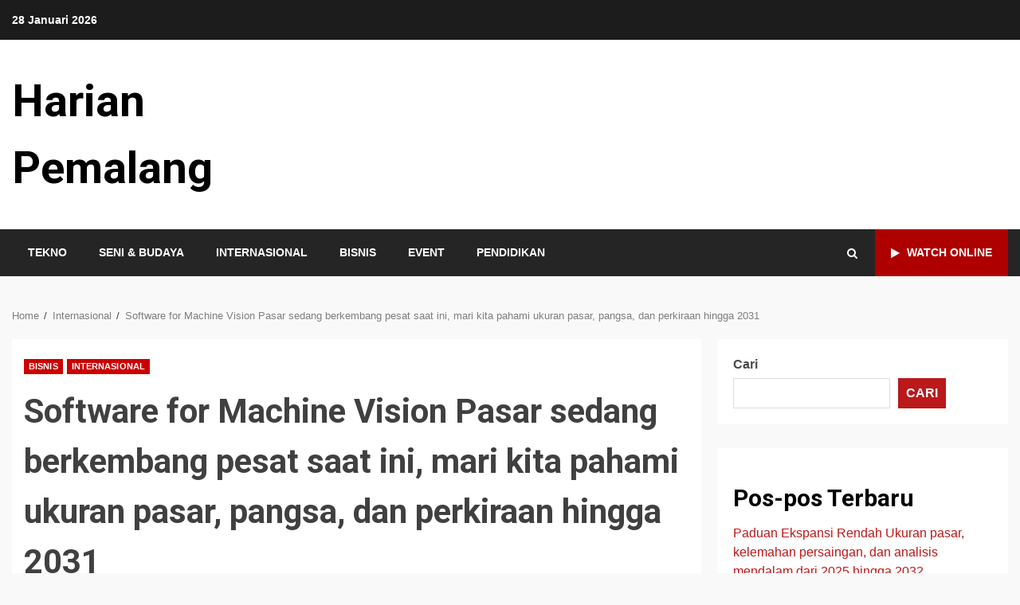

--- FILE ---
content_type: text/html; charset=UTF-8
request_url: https://harianpemalang.com/internasional/software-for-machine-vision-pasar-sedang-berkembang-pesat-saat-ini-mari-kita-pahami-ukuran-pasar-pangsa-dan-perkiraan-hingga-2031/17836/
body_size: 16753
content:
<!doctype html>
<html lang="id">
<head>
    <meta charset="UTF-8">
    <meta name="viewport" content="width=device-width, initial-scale=1">
    <link rel="profile" href="https://gmpg.org/xfn/11">

    <title>Software for Machine Vision Pasar sedang berkembang pesat saat ini, mari kita pahami ukuran pasar, pangsa, dan perkiraan hingga 2031 &#8211; Harian Pemalang</title>
<meta name='robots' content='max-image-preview:large' />
<link rel='dns-prefetch' href='//fonts.googleapis.com' />
<link rel="alternate" type="application/rss+xml" title="Harian Pemalang &raquo; Feed" href="https://harianpemalang.com/feed/" />
<link rel="alternate" type="application/rss+xml" title="Harian Pemalang &raquo; Umpan Komentar" href="https://harianpemalang.com/comments/feed/" />
<link rel="alternate" title="oEmbed (JSON)" type="application/json+oembed" href="https://harianpemalang.com/wp-json/oembed/1.0/embed?url=https%3A%2F%2Fharianpemalang.com%2Finternasional%2Fsoftware-for-machine-vision-pasar-sedang-berkembang-pesat-saat-ini-mari-kita-pahami-ukuran-pasar-pangsa-dan-perkiraan-hingga-2031%2F17836%2F" />
<link rel="alternate" title="oEmbed (XML)" type="text/xml+oembed" href="https://harianpemalang.com/wp-json/oembed/1.0/embed?url=https%3A%2F%2Fharianpemalang.com%2Finternasional%2Fsoftware-for-machine-vision-pasar-sedang-berkembang-pesat-saat-ini-mari-kita-pahami-ukuran-pasar-pangsa-dan-perkiraan-hingga-2031%2F17836%2F&#038;format=xml" />
<style id='wp-img-auto-sizes-contain-inline-css' type='text/css'>
img:is([sizes=auto i],[sizes^="auto," i]){contain-intrinsic-size:3000px 1500px}
/*# sourceURL=wp-img-auto-sizes-contain-inline-css */
</style>
<style id='wp-emoji-styles-inline-css' type='text/css'>

	img.wp-smiley, img.emoji {
		display: inline !important;
		border: none !important;
		box-shadow: none !important;
		height: 1em !important;
		width: 1em !important;
		margin: 0 0.07em !important;
		vertical-align: -0.1em !important;
		background: none !important;
		padding: 0 !important;
	}
/*# sourceURL=wp-emoji-styles-inline-css */
</style>
<style id='wp-block-library-inline-css' type='text/css'>
:root{--wp-block-synced-color:#7a00df;--wp-block-synced-color--rgb:122,0,223;--wp-bound-block-color:var(--wp-block-synced-color);--wp-editor-canvas-background:#ddd;--wp-admin-theme-color:#007cba;--wp-admin-theme-color--rgb:0,124,186;--wp-admin-theme-color-darker-10:#006ba1;--wp-admin-theme-color-darker-10--rgb:0,107,160.5;--wp-admin-theme-color-darker-20:#005a87;--wp-admin-theme-color-darker-20--rgb:0,90,135;--wp-admin-border-width-focus:2px}@media (min-resolution:192dpi){:root{--wp-admin-border-width-focus:1.5px}}.wp-element-button{cursor:pointer}:root .has-very-light-gray-background-color{background-color:#eee}:root .has-very-dark-gray-background-color{background-color:#313131}:root .has-very-light-gray-color{color:#eee}:root .has-very-dark-gray-color{color:#313131}:root .has-vivid-green-cyan-to-vivid-cyan-blue-gradient-background{background:linear-gradient(135deg,#00d084,#0693e3)}:root .has-purple-crush-gradient-background{background:linear-gradient(135deg,#34e2e4,#4721fb 50%,#ab1dfe)}:root .has-hazy-dawn-gradient-background{background:linear-gradient(135deg,#faaca8,#dad0ec)}:root .has-subdued-olive-gradient-background{background:linear-gradient(135deg,#fafae1,#67a671)}:root .has-atomic-cream-gradient-background{background:linear-gradient(135deg,#fdd79a,#004a59)}:root .has-nightshade-gradient-background{background:linear-gradient(135deg,#330968,#31cdcf)}:root .has-midnight-gradient-background{background:linear-gradient(135deg,#020381,#2874fc)}:root{--wp--preset--font-size--normal:16px;--wp--preset--font-size--huge:42px}.has-regular-font-size{font-size:1em}.has-larger-font-size{font-size:2.625em}.has-normal-font-size{font-size:var(--wp--preset--font-size--normal)}.has-huge-font-size{font-size:var(--wp--preset--font-size--huge)}.has-text-align-center{text-align:center}.has-text-align-left{text-align:left}.has-text-align-right{text-align:right}.has-fit-text{white-space:nowrap!important}#end-resizable-editor-section{display:none}.aligncenter{clear:both}.items-justified-left{justify-content:flex-start}.items-justified-center{justify-content:center}.items-justified-right{justify-content:flex-end}.items-justified-space-between{justify-content:space-between}.screen-reader-text{border:0;clip-path:inset(50%);height:1px;margin:-1px;overflow:hidden;padding:0;position:absolute;width:1px;word-wrap:normal!important}.screen-reader-text:focus{background-color:#ddd;clip-path:none;color:#444;display:block;font-size:1em;height:auto;left:5px;line-height:normal;padding:15px 23px 14px;text-decoration:none;top:5px;width:auto;z-index:100000}html :where(.has-border-color){border-style:solid}html :where([style*=border-top-color]){border-top-style:solid}html :where([style*=border-right-color]){border-right-style:solid}html :where([style*=border-bottom-color]){border-bottom-style:solid}html :where([style*=border-left-color]){border-left-style:solid}html :where([style*=border-width]){border-style:solid}html :where([style*=border-top-width]){border-top-style:solid}html :where([style*=border-right-width]){border-right-style:solid}html :where([style*=border-bottom-width]){border-bottom-style:solid}html :where([style*=border-left-width]){border-left-style:solid}html :where(img[class*=wp-image-]){height:auto;max-width:100%}:where(figure){margin:0 0 1em}html :where(.is-position-sticky){--wp-admin--admin-bar--position-offset:var(--wp-admin--admin-bar--height,0px)}@media screen and (max-width:600px){html :where(.is-position-sticky){--wp-admin--admin-bar--position-offset:0px}}

/*# sourceURL=wp-block-library-inline-css */
</style><style id='wp-block-archives-inline-css' type='text/css'>
.wp-block-archives{box-sizing:border-box}.wp-block-archives-dropdown label{display:block}
/*# sourceURL=https://harianpemalang.com/wp-includes/blocks/archives/style.min.css */
</style>
<style id='wp-block-categories-inline-css' type='text/css'>
.wp-block-categories{box-sizing:border-box}.wp-block-categories.alignleft{margin-right:2em}.wp-block-categories.alignright{margin-left:2em}.wp-block-categories.wp-block-categories-dropdown.aligncenter{text-align:center}.wp-block-categories .wp-block-categories__label{display:block;width:100%}
/*# sourceURL=https://harianpemalang.com/wp-includes/blocks/categories/style.min.css */
</style>
<style id='wp-block-heading-inline-css' type='text/css'>
h1:where(.wp-block-heading).has-background,h2:where(.wp-block-heading).has-background,h3:where(.wp-block-heading).has-background,h4:where(.wp-block-heading).has-background,h5:where(.wp-block-heading).has-background,h6:where(.wp-block-heading).has-background{padding:1.25em 2.375em}h1.has-text-align-left[style*=writing-mode]:where([style*=vertical-lr]),h1.has-text-align-right[style*=writing-mode]:where([style*=vertical-rl]),h2.has-text-align-left[style*=writing-mode]:where([style*=vertical-lr]),h2.has-text-align-right[style*=writing-mode]:where([style*=vertical-rl]),h3.has-text-align-left[style*=writing-mode]:where([style*=vertical-lr]),h3.has-text-align-right[style*=writing-mode]:where([style*=vertical-rl]),h4.has-text-align-left[style*=writing-mode]:where([style*=vertical-lr]),h4.has-text-align-right[style*=writing-mode]:where([style*=vertical-rl]),h5.has-text-align-left[style*=writing-mode]:where([style*=vertical-lr]),h5.has-text-align-right[style*=writing-mode]:where([style*=vertical-rl]),h6.has-text-align-left[style*=writing-mode]:where([style*=vertical-lr]),h6.has-text-align-right[style*=writing-mode]:where([style*=vertical-rl]){rotate:180deg}
/*# sourceURL=https://harianpemalang.com/wp-includes/blocks/heading/style.min.css */
</style>
<style id='wp-block-latest-comments-inline-css' type='text/css'>
ol.wp-block-latest-comments{box-sizing:border-box;margin-left:0}:where(.wp-block-latest-comments:not([style*=line-height] .wp-block-latest-comments__comment)){line-height:1.1}:where(.wp-block-latest-comments:not([style*=line-height] .wp-block-latest-comments__comment-excerpt p)){line-height:1.8}.has-dates :where(.wp-block-latest-comments:not([style*=line-height])),.has-excerpts :where(.wp-block-latest-comments:not([style*=line-height])){line-height:1.5}.wp-block-latest-comments .wp-block-latest-comments{padding-left:0}.wp-block-latest-comments__comment{list-style:none;margin-bottom:1em}.has-avatars .wp-block-latest-comments__comment{list-style:none;min-height:2.25em}.has-avatars .wp-block-latest-comments__comment .wp-block-latest-comments__comment-excerpt,.has-avatars .wp-block-latest-comments__comment .wp-block-latest-comments__comment-meta{margin-left:3.25em}.wp-block-latest-comments__comment-excerpt p{font-size:.875em;margin:.36em 0 1.4em}.wp-block-latest-comments__comment-date{display:block;font-size:.75em}.wp-block-latest-comments .avatar,.wp-block-latest-comments__comment-avatar{border-radius:1.5em;display:block;float:left;height:2.5em;margin-right:.75em;width:2.5em}.wp-block-latest-comments[class*=-font-size] a,.wp-block-latest-comments[style*=font-size] a{font-size:inherit}
/*# sourceURL=https://harianpemalang.com/wp-includes/blocks/latest-comments/style.min.css */
</style>
<style id='wp-block-latest-posts-inline-css' type='text/css'>
.wp-block-latest-posts{box-sizing:border-box}.wp-block-latest-posts.alignleft{margin-right:2em}.wp-block-latest-posts.alignright{margin-left:2em}.wp-block-latest-posts.wp-block-latest-posts__list{list-style:none}.wp-block-latest-posts.wp-block-latest-posts__list li{clear:both;overflow-wrap:break-word}.wp-block-latest-posts.is-grid{display:flex;flex-wrap:wrap}.wp-block-latest-posts.is-grid li{margin:0 1.25em 1.25em 0;width:100%}@media (min-width:600px){.wp-block-latest-posts.columns-2 li{width:calc(50% - .625em)}.wp-block-latest-posts.columns-2 li:nth-child(2n){margin-right:0}.wp-block-latest-posts.columns-3 li{width:calc(33.33333% - .83333em)}.wp-block-latest-posts.columns-3 li:nth-child(3n){margin-right:0}.wp-block-latest-posts.columns-4 li{width:calc(25% - .9375em)}.wp-block-latest-posts.columns-4 li:nth-child(4n){margin-right:0}.wp-block-latest-posts.columns-5 li{width:calc(20% - 1em)}.wp-block-latest-posts.columns-5 li:nth-child(5n){margin-right:0}.wp-block-latest-posts.columns-6 li{width:calc(16.66667% - 1.04167em)}.wp-block-latest-posts.columns-6 li:nth-child(6n){margin-right:0}}:root :where(.wp-block-latest-posts.is-grid){padding:0}:root :where(.wp-block-latest-posts.wp-block-latest-posts__list){padding-left:0}.wp-block-latest-posts__post-author,.wp-block-latest-posts__post-date{display:block;font-size:.8125em}.wp-block-latest-posts__post-excerpt,.wp-block-latest-posts__post-full-content{margin-bottom:1em;margin-top:.5em}.wp-block-latest-posts__featured-image a{display:inline-block}.wp-block-latest-posts__featured-image img{height:auto;max-width:100%;width:auto}.wp-block-latest-posts__featured-image.alignleft{float:left;margin-right:1em}.wp-block-latest-posts__featured-image.alignright{float:right;margin-left:1em}.wp-block-latest-posts__featured-image.aligncenter{margin-bottom:1em;text-align:center}
/*# sourceURL=https://harianpemalang.com/wp-includes/blocks/latest-posts/style.min.css */
</style>
<style id='wp-block-search-inline-css' type='text/css'>
.wp-block-search__button{margin-left:10px;word-break:normal}.wp-block-search__button.has-icon{line-height:0}.wp-block-search__button svg{height:1.25em;min-height:24px;min-width:24px;width:1.25em;fill:currentColor;vertical-align:text-bottom}:where(.wp-block-search__button){border:1px solid #ccc;padding:6px 10px}.wp-block-search__inside-wrapper{display:flex;flex:auto;flex-wrap:nowrap;max-width:100%}.wp-block-search__label{width:100%}.wp-block-search.wp-block-search__button-only .wp-block-search__button{box-sizing:border-box;display:flex;flex-shrink:0;justify-content:center;margin-left:0;max-width:100%}.wp-block-search.wp-block-search__button-only .wp-block-search__inside-wrapper{min-width:0!important;transition-property:width}.wp-block-search.wp-block-search__button-only .wp-block-search__input{flex-basis:100%;transition-duration:.3s}.wp-block-search.wp-block-search__button-only.wp-block-search__searchfield-hidden,.wp-block-search.wp-block-search__button-only.wp-block-search__searchfield-hidden .wp-block-search__inside-wrapper{overflow:hidden}.wp-block-search.wp-block-search__button-only.wp-block-search__searchfield-hidden .wp-block-search__input{border-left-width:0!important;border-right-width:0!important;flex-basis:0;flex-grow:0;margin:0;min-width:0!important;padding-left:0!important;padding-right:0!important;width:0!important}:where(.wp-block-search__input){appearance:none;border:1px solid #949494;flex-grow:1;font-family:inherit;font-size:inherit;font-style:inherit;font-weight:inherit;letter-spacing:inherit;line-height:inherit;margin-left:0;margin-right:0;min-width:3rem;padding:8px;text-decoration:unset!important;text-transform:inherit}:where(.wp-block-search__button-inside .wp-block-search__inside-wrapper){background-color:#fff;border:1px solid #949494;box-sizing:border-box;padding:4px}:where(.wp-block-search__button-inside .wp-block-search__inside-wrapper) .wp-block-search__input{border:none;border-radius:0;padding:0 4px}:where(.wp-block-search__button-inside .wp-block-search__inside-wrapper) .wp-block-search__input:focus{outline:none}:where(.wp-block-search__button-inside .wp-block-search__inside-wrapper) :where(.wp-block-search__button){padding:4px 8px}.wp-block-search.aligncenter .wp-block-search__inside-wrapper{margin:auto}.wp-block[data-align=right] .wp-block-search.wp-block-search__button-only .wp-block-search__inside-wrapper{float:right}
/*# sourceURL=https://harianpemalang.com/wp-includes/blocks/search/style.min.css */
</style>
<style id='wp-block-group-inline-css' type='text/css'>
.wp-block-group{box-sizing:border-box}:where(.wp-block-group.wp-block-group-is-layout-constrained){position:relative}
/*# sourceURL=https://harianpemalang.com/wp-includes/blocks/group/style.min.css */
</style>
<style id='global-styles-inline-css' type='text/css'>
:root{--wp--preset--aspect-ratio--square: 1;--wp--preset--aspect-ratio--4-3: 4/3;--wp--preset--aspect-ratio--3-4: 3/4;--wp--preset--aspect-ratio--3-2: 3/2;--wp--preset--aspect-ratio--2-3: 2/3;--wp--preset--aspect-ratio--16-9: 16/9;--wp--preset--aspect-ratio--9-16: 9/16;--wp--preset--color--black: #000000;--wp--preset--color--cyan-bluish-gray: #abb8c3;--wp--preset--color--white: #ffffff;--wp--preset--color--pale-pink: #f78da7;--wp--preset--color--vivid-red: #cf2e2e;--wp--preset--color--luminous-vivid-orange: #ff6900;--wp--preset--color--luminous-vivid-amber: #fcb900;--wp--preset--color--light-green-cyan: #7bdcb5;--wp--preset--color--vivid-green-cyan: #00d084;--wp--preset--color--pale-cyan-blue: #8ed1fc;--wp--preset--color--vivid-cyan-blue: #0693e3;--wp--preset--color--vivid-purple: #9b51e0;--wp--preset--gradient--vivid-cyan-blue-to-vivid-purple: linear-gradient(135deg,rgb(6,147,227) 0%,rgb(155,81,224) 100%);--wp--preset--gradient--light-green-cyan-to-vivid-green-cyan: linear-gradient(135deg,rgb(122,220,180) 0%,rgb(0,208,130) 100%);--wp--preset--gradient--luminous-vivid-amber-to-luminous-vivid-orange: linear-gradient(135deg,rgb(252,185,0) 0%,rgb(255,105,0) 100%);--wp--preset--gradient--luminous-vivid-orange-to-vivid-red: linear-gradient(135deg,rgb(255,105,0) 0%,rgb(207,46,46) 100%);--wp--preset--gradient--very-light-gray-to-cyan-bluish-gray: linear-gradient(135deg,rgb(238,238,238) 0%,rgb(169,184,195) 100%);--wp--preset--gradient--cool-to-warm-spectrum: linear-gradient(135deg,rgb(74,234,220) 0%,rgb(151,120,209) 20%,rgb(207,42,186) 40%,rgb(238,44,130) 60%,rgb(251,105,98) 80%,rgb(254,248,76) 100%);--wp--preset--gradient--blush-light-purple: linear-gradient(135deg,rgb(255,206,236) 0%,rgb(152,150,240) 100%);--wp--preset--gradient--blush-bordeaux: linear-gradient(135deg,rgb(254,205,165) 0%,rgb(254,45,45) 50%,rgb(107,0,62) 100%);--wp--preset--gradient--luminous-dusk: linear-gradient(135deg,rgb(255,203,112) 0%,rgb(199,81,192) 50%,rgb(65,88,208) 100%);--wp--preset--gradient--pale-ocean: linear-gradient(135deg,rgb(255,245,203) 0%,rgb(182,227,212) 50%,rgb(51,167,181) 100%);--wp--preset--gradient--electric-grass: linear-gradient(135deg,rgb(202,248,128) 0%,rgb(113,206,126) 100%);--wp--preset--gradient--midnight: linear-gradient(135deg,rgb(2,3,129) 0%,rgb(40,116,252) 100%);--wp--preset--font-size--small: 13px;--wp--preset--font-size--medium: 20px;--wp--preset--font-size--large: 36px;--wp--preset--font-size--x-large: 42px;--wp--preset--spacing--20: 0.44rem;--wp--preset--spacing--30: 0.67rem;--wp--preset--spacing--40: 1rem;--wp--preset--spacing--50: 1.5rem;--wp--preset--spacing--60: 2.25rem;--wp--preset--spacing--70: 3.38rem;--wp--preset--spacing--80: 5.06rem;--wp--preset--shadow--natural: 6px 6px 9px rgba(0, 0, 0, 0.2);--wp--preset--shadow--deep: 12px 12px 50px rgba(0, 0, 0, 0.4);--wp--preset--shadow--sharp: 6px 6px 0px rgba(0, 0, 0, 0.2);--wp--preset--shadow--outlined: 6px 6px 0px -3px rgb(255, 255, 255), 6px 6px rgb(0, 0, 0);--wp--preset--shadow--crisp: 6px 6px 0px rgb(0, 0, 0);}:where(.is-layout-flex){gap: 0.5em;}:where(.is-layout-grid){gap: 0.5em;}body .is-layout-flex{display: flex;}.is-layout-flex{flex-wrap: wrap;align-items: center;}.is-layout-flex > :is(*, div){margin: 0;}body .is-layout-grid{display: grid;}.is-layout-grid > :is(*, div){margin: 0;}:where(.wp-block-columns.is-layout-flex){gap: 2em;}:where(.wp-block-columns.is-layout-grid){gap: 2em;}:where(.wp-block-post-template.is-layout-flex){gap: 1.25em;}:where(.wp-block-post-template.is-layout-grid){gap: 1.25em;}.has-black-color{color: var(--wp--preset--color--black) !important;}.has-cyan-bluish-gray-color{color: var(--wp--preset--color--cyan-bluish-gray) !important;}.has-white-color{color: var(--wp--preset--color--white) !important;}.has-pale-pink-color{color: var(--wp--preset--color--pale-pink) !important;}.has-vivid-red-color{color: var(--wp--preset--color--vivid-red) !important;}.has-luminous-vivid-orange-color{color: var(--wp--preset--color--luminous-vivid-orange) !important;}.has-luminous-vivid-amber-color{color: var(--wp--preset--color--luminous-vivid-amber) !important;}.has-light-green-cyan-color{color: var(--wp--preset--color--light-green-cyan) !important;}.has-vivid-green-cyan-color{color: var(--wp--preset--color--vivid-green-cyan) !important;}.has-pale-cyan-blue-color{color: var(--wp--preset--color--pale-cyan-blue) !important;}.has-vivid-cyan-blue-color{color: var(--wp--preset--color--vivid-cyan-blue) !important;}.has-vivid-purple-color{color: var(--wp--preset--color--vivid-purple) !important;}.has-black-background-color{background-color: var(--wp--preset--color--black) !important;}.has-cyan-bluish-gray-background-color{background-color: var(--wp--preset--color--cyan-bluish-gray) !important;}.has-white-background-color{background-color: var(--wp--preset--color--white) !important;}.has-pale-pink-background-color{background-color: var(--wp--preset--color--pale-pink) !important;}.has-vivid-red-background-color{background-color: var(--wp--preset--color--vivid-red) !important;}.has-luminous-vivid-orange-background-color{background-color: var(--wp--preset--color--luminous-vivid-orange) !important;}.has-luminous-vivid-amber-background-color{background-color: var(--wp--preset--color--luminous-vivid-amber) !important;}.has-light-green-cyan-background-color{background-color: var(--wp--preset--color--light-green-cyan) !important;}.has-vivid-green-cyan-background-color{background-color: var(--wp--preset--color--vivid-green-cyan) !important;}.has-pale-cyan-blue-background-color{background-color: var(--wp--preset--color--pale-cyan-blue) !important;}.has-vivid-cyan-blue-background-color{background-color: var(--wp--preset--color--vivid-cyan-blue) !important;}.has-vivid-purple-background-color{background-color: var(--wp--preset--color--vivid-purple) !important;}.has-black-border-color{border-color: var(--wp--preset--color--black) !important;}.has-cyan-bluish-gray-border-color{border-color: var(--wp--preset--color--cyan-bluish-gray) !important;}.has-white-border-color{border-color: var(--wp--preset--color--white) !important;}.has-pale-pink-border-color{border-color: var(--wp--preset--color--pale-pink) !important;}.has-vivid-red-border-color{border-color: var(--wp--preset--color--vivid-red) !important;}.has-luminous-vivid-orange-border-color{border-color: var(--wp--preset--color--luminous-vivid-orange) !important;}.has-luminous-vivid-amber-border-color{border-color: var(--wp--preset--color--luminous-vivid-amber) !important;}.has-light-green-cyan-border-color{border-color: var(--wp--preset--color--light-green-cyan) !important;}.has-vivid-green-cyan-border-color{border-color: var(--wp--preset--color--vivid-green-cyan) !important;}.has-pale-cyan-blue-border-color{border-color: var(--wp--preset--color--pale-cyan-blue) !important;}.has-vivid-cyan-blue-border-color{border-color: var(--wp--preset--color--vivid-cyan-blue) !important;}.has-vivid-purple-border-color{border-color: var(--wp--preset--color--vivid-purple) !important;}.has-vivid-cyan-blue-to-vivid-purple-gradient-background{background: var(--wp--preset--gradient--vivid-cyan-blue-to-vivid-purple) !important;}.has-light-green-cyan-to-vivid-green-cyan-gradient-background{background: var(--wp--preset--gradient--light-green-cyan-to-vivid-green-cyan) !important;}.has-luminous-vivid-amber-to-luminous-vivid-orange-gradient-background{background: var(--wp--preset--gradient--luminous-vivid-amber-to-luminous-vivid-orange) !important;}.has-luminous-vivid-orange-to-vivid-red-gradient-background{background: var(--wp--preset--gradient--luminous-vivid-orange-to-vivid-red) !important;}.has-very-light-gray-to-cyan-bluish-gray-gradient-background{background: var(--wp--preset--gradient--very-light-gray-to-cyan-bluish-gray) !important;}.has-cool-to-warm-spectrum-gradient-background{background: var(--wp--preset--gradient--cool-to-warm-spectrum) !important;}.has-blush-light-purple-gradient-background{background: var(--wp--preset--gradient--blush-light-purple) !important;}.has-blush-bordeaux-gradient-background{background: var(--wp--preset--gradient--blush-bordeaux) !important;}.has-luminous-dusk-gradient-background{background: var(--wp--preset--gradient--luminous-dusk) !important;}.has-pale-ocean-gradient-background{background: var(--wp--preset--gradient--pale-ocean) !important;}.has-electric-grass-gradient-background{background: var(--wp--preset--gradient--electric-grass) !important;}.has-midnight-gradient-background{background: var(--wp--preset--gradient--midnight) !important;}.has-small-font-size{font-size: var(--wp--preset--font-size--small) !important;}.has-medium-font-size{font-size: var(--wp--preset--font-size--medium) !important;}.has-large-font-size{font-size: var(--wp--preset--font-size--large) !important;}.has-x-large-font-size{font-size: var(--wp--preset--font-size--x-large) !important;}
/*# sourceURL=global-styles-inline-css */
</style>

<style id='classic-theme-styles-inline-css' type='text/css'>
/*! This file is auto-generated */
.wp-block-button__link{color:#fff;background-color:#32373c;border-radius:9999px;box-shadow:none;text-decoration:none;padding:calc(.667em + 2px) calc(1.333em + 2px);font-size:1.125em}.wp-block-file__button{background:#32373c;color:#fff;text-decoration:none}
/*# sourceURL=/wp-includes/css/classic-themes.min.css */
</style>
<link rel='stylesheet' id='font-awesome-css' href='https://harianpemalang.com/wp-content/themes/kreeti-lite/assets/font-awesome/css/font-awesome.min.css?ver=6.9' type='text/css' media='all' />
<link rel='stylesheet' id='bootstrap-css' href='https://harianpemalang.com/wp-content/themes/kreeti-lite/assets/bootstrap/css/bootstrap.min.css?ver=6.9' type='text/css' media='all' />
<link rel='stylesheet' id='slick-css-css' href='https://harianpemalang.com/wp-content/themes/kreeti-lite/assets/slick/css/slick.min.css?ver=6.9' type='text/css' media='all' />
<link rel='stylesheet' id='sidr-css' href='https://harianpemalang.com/wp-content/themes/kreeti-lite/assets/sidr/css/jquery.sidr.dark.css?ver=6.9' type='text/css' media='all' />
<link rel='stylesheet' id='magnific-popup-css' href='https://harianpemalang.com/wp-content/themes/kreeti-lite/assets/magnific-popup/magnific-popup.css?ver=6.9' type='text/css' media='all' />
<link rel='stylesheet' id='kreeti-google-fonts-css' href='https://fonts.googleapis.com/css?family=Open%20Sans:400,400italic,600,700|Roboto:100,300,400,500,700&#038;subset=latin,latin-ext' type='text/css' media='all' />
<link rel='stylesheet' id='kreeti-style-css' href='https://harianpemalang.com/wp-content/themes/kreeti-lite/style.css?ver=6.9' type='text/css' media='all' />
<script type="text/javascript" id="breeze-prefetch-js-extra">
/* <![CDATA[ */
var breeze_prefetch = {"local_url":"https://harianpemalang.com","ignore_remote_prefetch":"1","ignore_list":["wp-admin","wp-login.php"]};
//# sourceURL=breeze-prefetch-js-extra
/* ]]> */
</script>
<script type="text/javascript" src="https://harianpemalang.com/wp-content/plugins/breeze/assets/js/js-front-end/breeze-prefetch-links.min.js?ver=2.1.14" id="breeze-prefetch-js"></script>
<script type="text/javascript" src="https://harianpemalang.com/wp-includes/js/jquery/jquery.min.js?ver=3.7.1" id="jquery-core-js"></script>
<script type="text/javascript" src="https://harianpemalang.com/wp-includes/js/jquery/jquery-migrate.min.js?ver=3.4.1" id="jquery-migrate-js"></script>
<link rel="https://api.w.org/" href="https://harianpemalang.com/wp-json/" /><link rel="alternate" title="JSON" type="application/json" href="https://harianpemalang.com/wp-json/wp/v2/posts/17836" /><link rel="EditURI" type="application/rsd+xml" title="RSD" href="https://harianpemalang.com/xmlrpc.php?rsd" />
<meta name="generator" content="WordPress 6.9" />
<link rel="canonical" href="https://harianpemalang.com/internasional/software-for-machine-vision-pasar-sedang-berkembang-pesat-saat-ini-mari-kita-pahami-ukuran-pasar-pangsa-dan-perkiraan-hingga-2031/17836/" />
<link rel='shortlink' href='https://harianpemalang.com/?p=17836' />
        <style type="text/css">
                        .site-title a,
            .site-header .site-branding .site-title a:visited,
            .site-header .site-branding .site-title a:hover,
            .site-description {
                color: #000000;
            }

            .header-layout-3 .site-header .site-branding .site-title,
            .site-branding .site-title {
                font-size: 56px;
            }

            @media only screen and (max-width: 640px) {
                .site-branding .site-title {
                    font-size: 40px;

                }
              }   

           @media only screen and (max-width: 375px) {
                    .site-branding .site-title {
                        font-size: 32px;

                    }
                }

            

        </style>
        <link rel="icon" href="https://harianpemalang.com/wp-content/uploads/2023/01/cropped-android-chrome-512x512-1-32x32.png" sizes="32x32" />
<link rel="icon" href="https://harianpemalang.com/wp-content/uploads/2023/01/cropped-android-chrome-512x512-1-192x192.png" sizes="192x192" />
<link rel="apple-touch-icon" href="https://harianpemalang.com/wp-content/uploads/2023/01/cropped-android-chrome-512x512-1-180x180.png" />
<meta name="msapplication-TileImage" content="https://harianpemalang.com/wp-content/uploads/2023/01/cropped-android-chrome-512x512-1-270x270.png" />
</head>

<body class="wp-singular post-template-default single single-post postid-17836 single-format-standard wp-embed-responsive wp-theme-kreeti-lite archive-first-post-full aft-default-mode aft-header-layout-default widget-title-border-center default-content-layout align-content-left ">

    <div id="af-preloader">
        <div id="loader-wrapper">
            <div id="loader">
            </div>
        </div>
    </div>

<div id="page" class="site af-whole-wrapper">
    <a class="skip-link screen-reader-text" href="#content">Skip to content</a>

    
        <header id="masthead" class="header-layout-default kreeti-header">
            <div class="top-header">
    <div class="container-wrapper">
        <div class="top-bar-flex">
            <div class="top-bar-left col-2">
                <div class="date-bar-left">
                                <span class="topbar-date">
        28 Januari 2026    </span>
                        </div>
            </div>
            <div class="top-bar-right col-2">
                <div class="aft-small-social-menu">
                                                </div>
            </div>
        </div>
    </div>
</div>
<div class="af-middle-header "
     data-background="">
    <div class="container-wrapper">
        <div class="af-middle-container">
            <div class="logo">
                        <div class="site-branding">
                            <p class="site-title font-family-1">
                    <a href="https://harianpemalang.com/" class="site-title-anchor"
                       rel="home">Harian Pemalang</a>
                </p>
            
                    </div>

                </div>
                                <div class="header-advertise">
                                            </div>
                        </div>
    </div>
</div>
<div id="main-navigation-bar" class="af-bottom-header">
    <div class="container-wrapper">
        <div class="bottom-bar-flex">
            <div class="offcanvas-navigaiton">
                                <div class="af-bottom-head-nav">
                            <div class="navigation-container">
            <nav class="main-navigation clearfix">
                <div class="aft-dynamic-navigation-elements">
                                        <button class="toggle-menu" aria-controls="primary-menu" aria-expanded="false">
                                        <span class="screen-reader-text">
                                            Primary Menu                                        </span>
                                        <i class="ham"></i>
                                    </button>



                <div class="menu main-menu menu-desktop show-menu-border"><ul id="primary-menu" class="menu"><li id="menu-item-8" class="menu-item menu-item-type-taxonomy menu-item-object-category menu-item-8"><a href="https://harianpemalang.com/tekno/">Tekno</a></li>
<li id="menu-item-9" class="menu-item menu-item-type-taxonomy menu-item-object-category menu-item-9"><a href="https://harianpemalang.com/seni-budaya/">Seni &amp; budaya</a></li>
<li id="menu-item-10" class="menu-item menu-item-type-taxonomy menu-item-object-category current-post-ancestor current-menu-parent current-post-parent menu-item-10"><a href="https://harianpemalang.com/internasional/">Internasional</a></li>
<li id="menu-item-11" class="menu-item menu-item-type-taxonomy menu-item-object-category current-post-ancestor current-menu-parent current-post-parent menu-item-11"><a href="https://harianpemalang.com/bisnis/">Bisnis</a></li>
<li id="menu-item-12" class="menu-item menu-item-type-taxonomy menu-item-object-category menu-item-12"><a href="https://harianpemalang.com/event/">Event</a></li>
<li id="menu-item-13" class="menu-item menu-item-type-taxonomy menu-item-object-category menu-item-13"><a href="https://harianpemalang.com/pendidikan/">Pendidikan</a></li>
</ul></div>                </div>
            </nav>

        </div>


                    </div>
            </div>
            <div class="search-watch">
                        <div class="af-search-wrap">
            <div class="search-overlay">
                <a href="#" title="Search" class="search-icon">
                    <i class="fa fa-search"></i>
                </a>
                <div class="af-search-form">
                    <form role="search" method="get" class="search-form" action="https://harianpemalang.com/">
				<label>
					<span class="screen-reader-text">Cari untuk:</span>
					<input type="search" class="search-field" placeholder="Cari &hellip;" value="" name="s" />
				</label>
				<input type="submit" class="search-submit" value="Cari" />
			</form>                </div>
            </div>
        </div>

                                    <div class="custom-menu-link">
                    <a href="#">
                                                    <i class="fa fa-play" aria-hidden="true"></i>
                                                Watch Online                    </a>
                </div>
                    
                </div>
        </div>
    </div>
</div>
    

        </header>

        <!-- end slider-section -->
        
        <div id="content" class="container-wrapper">
                <div class="af-breadcrumbs font-family-1 color-pad">

            <div role="navigation" aria-label="Breadcrumbs" class="breadcrumb-trail breadcrumbs" itemprop="breadcrumb"><ul class="trail-items" itemscope itemtype="http://schema.org/BreadcrumbList"><meta name="numberOfItems" content="3" /><meta name="itemListOrder" content="Ascending" /><li itemprop="itemListElement" itemscope itemtype="http://schema.org/ListItem" class="trail-item trail-begin"><a href="https://harianpemalang.com" rel="home" itemprop="item"><span itemprop="name">Home</span></a><meta itemprop="position" content="1" /></li><li itemprop="itemListElement" itemscope itemtype="http://schema.org/ListItem" class="trail-item"><a href="https://harianpemalang.com/internasional/" itemprop="item"><span itemprop="name">Internasional</span></a><meta itemprop="position" content="2" /></li><li itemprop="itemListElement" itemscope itemtype="http://schema.org/ListItem" class="trail-item trail-end"><a href="https://harianpemalang.com/internasional/software-for-machine-vision-pasar-sedang-berkembang-pesat-saat-ini-mari-kita-pahami-ukuran-pasar-pangsa-dan-perkiraan-hingga-2031/17836/" itemprop="item"><span itemprop="name">Software for Machine Vision Pasar sedang berkembang pesat saat ini, mari kita pahami ukuran pasar, pangsa, dan perkiraan hingga 2031</span></a><meta itemprop="position" content="3" /></li></ul></div>
        </div>
            <div class="section-block-upper">
        <div id="primary" class="content-area">
            <main id="main" class="site-main">
                                    <article id="post-17836" class="post-17836 post type-post status-publish format-standard hentry category-bisnis category-internasional">

                        <div class="entry-content-wrap read-single social-after-title">

                                    <header class="entry-header pos-rel">
            <div class="read-details">
                <div class="entry-header-details af-cat-widget-carousel">
                    
                        <div class="figure-categories read-categories figure-categories-bg ">
                                                        <ul class="cat-links"><li class="meta-category">
                             <a class="kreeti-categories category-color-1" href="https://harianpemalang.com/bisnis/">
                                 Bisnis
                             </a>
                        </li><li class="meta-category">
                             <a class="kreeti-categories category-color-1" href="https://harianpemalang.com/internasional/">
                                 Internasional
                             </a>
                        </li></ul>                        </div>
                                        <h1 class="entry-title">Software for Machine Vision Pasar sedang berkembang pesat saat ini, mari kita pahami ukuran pasar, pangsa, dan perkiraan hingga 2031</h1>
                    
                    <div class="aft-post-excerpt-and-meta color-pad">
                                                
                        <div class="entry-meta">

                            
            <span class="author-links">

                
                    <span class="item-metadata posts-author byline">

            <a href="https://harianpemalang.com/author/user5/">
                Al Hamra Hehanusa            </a>
        </span>
                
                                    <span class="item-metadata posts-date">

                        2 tahun ago            </span>
                
        </span>
                                    <span class="min-read">5 min read</span>                                <div class="aft-comment-view-share">
            </div>
                                
                        </div>
                    </div>
                </div>
            </div>



        </header><!-- .entry-header -->




        <!-- end slider-section -->
                                    
                                                            <div class="read-img pos-rel">
                                                                                                        </div>

                                                        

    <div class="color-pad">
        <div class="entry-content read-details pad ptb-10">
            <p>Pasar &#8220;<a href="https://www.reliablebusinessinsights.com/software-for-machine-vision-market-r1646579"><strong>Software for Machine Vision Pasar</strong></a>&#8221; mengklasifikasikan pasar ke dalam segmen berdasarkan kategori produk, aplikasi, pendorong pertumbuhan, tren, riset, inovasi, dan rilis produk baru. Tujuan utama dari studi penelitian pasar ini adalah untuk memberi tahu para pemain pasar tentang konsekuensi COVID-19 sehingga mereka dapat mengevaluasi rencana bisnis mereka. Pasar dapat dibagi menjadi banyak subkelompok berdasarkan aplikasi menggunakan kategori Semiconductor Manufacturing,LED,Medicine,Automotive,Food &#038; Packaging,Print,Other. Pembagian ini adalah divisi geografis North America: United States, Canada, Europe: GermanyFrance, U.K., Italy, Russia,Asia-Pacific: China, Japan, South, India, Australia, China, Indonesia, Thailand, Malaysia, Latin America:Mexico, Brazil, Argentina, Colombia,  Middle East &#038; Africa:Turkey, Saudi, Arabia, UAE, Korea dari area yang diselidiki.</p>
</p>
<p>Untuk menilai peluang baru dengan tepat dan meramalkan momentum yang berkembang, penelitian ini memeriksa pola harga historis, volume, dan data tren untuk industri Software for Machine Vision serta variasi dalam penilaian pasar berlebihan. Laporan penelitian pasar untuk Software for Machine Vision memiliki total jumlah halaman 150.74602582092405. Laporan pemasaran kami akan menilai efektivitas teknik pemasaran saat ini, bersama dengan rekomendasi untuk perbaikan. Cognex,Keyence,OPT Machine Vision,MVTec,Euresys,Omron,National Instruments,MathWorks,Inspiraz berisi pesaing teratas di pasar untuk Software for Machine Vision.</p>
<p><strong>Dapatkan Sampel PDF Analisis Pasar Software for Machine Vision <a href="https://www.reliablebusinessinsights.com/enquiry/request-sample/1646579">https://www.reliablebusinessinsights.com/enquiry/request-sample/1646579</a></strong></p>
<p><strong>Segmentasi Pasar</strong></p>
<p><strong>Pasar Software for Machine Vision secara global dikategorikan ke dalam Komponen, Penyebaran, Aplikasi, dan Wilayah.</strong></p>
<p><strong>Dalam hal Komponen, Pasar Software for Machine Vision disegmentasikan menjadi:</strong></p>
<ul>
<li>Cognex</li>
<li>Keyence</li>
<li>OPT Machine Vision</li>
<li>MVTec</li>
<li>Euresys</li>
<li>Omron</li>
<li>National Instruments</li>
<li>MathWorks</li>
<li>Inspiraz</li>
</ul>
<p><strong>Analisis Pasar Software for Machine Vision berdasarkan jenis disegmentasikan menjadi:</strong></p>
<ul>
<li>2D Vision System</li>
<li>3D Vision System</li>
</ul>
<p><strong>Riset Industri Pasar Software for Machine Vision berdasarkan Aplikasi disegmentasikan menjadi:</strong></p>
<ul>
<li>Semiconductor Manufacturing</li>
<li>LED</li>
<li>Medicine</li>
<li>Automotive</li>
<li>Food &#038; Packaging</li>
<li>Print</li>
<li>Other</li>
</ul>
<p><strong>Dalam hal Wilayah, Pemain Pasar Software for Machine Vision tersedia berdasarkan Wilayah adalah:</strong></p>
<ul>
<li>
        North America:</p>
<ul>
<li>United States</li>
<li>Canada</li>
</ul>
</li>
<li>
        Europe:</p>
<ul>
<li>Germany</li>
<li>France</li>
<li>U.K.</li>
<li>Italy</li>
<li>Russia</li>
</ul>
</li>
<li>
        Asia-Pacific:</p>
<ul>
<li>China</li>
<li>Japan</li>
<li>South Korea</li>
<li>India</li>
<li>Australia</li>
<li>China Taiwan</li>
<li>Indonesia</li>
<li>Thailand</li>
<li>Malaysia</li>
</ul>
</li>
<li>
        Latin America:</p>
<ul>
<li>Mexico</li>
<li>Brazil</li>
<li>Argentina Korea</li>
<li>Colombia</li>
</ul>
</li>
<li>
        Middle East &#038; Africa:</p>
<ul>
<li>Turkey</li>
<li>Saudi</li>
<li>Arabia</li>
<li>UAE</li>
<li>Korea</li>
</ul>
</li>
</ul>
<p><strong>Tanyakan atau Bagikan Pertanyaan Anda Jika Ada Sebelum Membeli Laporan Ini &#8211; <a href="https://www.reliablebusinessinsights.com/enquiry/pre-order-enquiry/1646579">https://www.reliablebusinessinsights.com/enquiry/pre-order-enquiry/1646579</a></strong></p>
<p><strong>Manfaat Utama bagi Peserta Industri &#038; Pihak Berkepentingan</strong></p>
<p>Estimasi regional disertakan dalam studi penelitian pasar untuk Software for Machine Vision bersama dengan analisis rantai nilai, pemecahan penjualan, dan posisi kompetitif. Peserta, pemangku kepentingan, dan pihak lain dengan minat dalam sektor penelitian pasar dapat menggunakan laporan penelitian pasar sebagai sumber daya.</p>
<p><strong>Laporan Pasar Software for Machine Vision berisi TOC berikut:</strong></p>
<ol>
<li>Software for Machine Vision Market Report Overview</li>
<li>Global Growth Trends</li>
<li>Software for Machine Vision Market Competition Landscape by Key Players</li>
<li>Software for Machine Vision Data by Type</li>
<li>Software for Machine Vision Data by Application</li>
<li>Software for Machine Vision North America Market Analysis</li>
<li>Software for Machine Vision Europe Market Analysis</li>
<li>Software for Machine Vision Asia-Pacific Market Analysis</li>
<li>Software for Machine Vision Latin America Market Analysis</li>
<li>Software for Machine Vision Middle East &#038; Africa Market Analysis</li>
<li>Software for Machine Vision Key Players Profiles Market Analysis</li>
<li>Software for Machine Vision Analysts Viewpoints/Conclusions</li>
<li>Appendix</li>
</ol>
<p><strong>Dapatkan sampel TOC <a href="https://www.reliablebusinessinsights.com/toc/1646579#tableofcontents">https://www.reliablebusinessinsights.com/toc/1646579#tableofcontents</a></strong></p>
<p><strong>Bagian dalam Laporan Pasar Software for Machine Vision</strong></p>
<ul>
<li><strong>Bagian 1</strong> menawarkan gambaran singkat industri Software for Machine Vision di AS dalam studi penelitian pasar. Yang berikut ini dicakup: &#8211; Ukuran pasar dan tren pertumbuhan &#8211; Segmen Software for Machine Vision &#8211; Pasar untuk penggunaan akhir dan proses produksi &#8211; Demografi. Studi ini juga memberikan analisis lanskap dan intelijen kompetitif untuk pemain penting dalam industri Software for Machine Vision.</li>
<li><strong>Bagian 2</strong> menyediakan informasi tentang tren pertumbuhan tercepat di dunia selama enam tahun terakhir. Hasil luar biasa ini dimungkinkan oleh ekspansi terus menerus dari ekonomi pasar yang sedang berkembang, yang menyumbang lebih dari dua per tiga dari seluruh peningkatan.</li>
<li><strong>Bagian 3</strong> menyediakan lanskap kompetitif yang selalu berubah untuk pemasaran digital karena perusahaan ingin tetap berada di puncak tren dan memperluas basis pelanggan mereka. Akibatnya, beberapa pesaing besar dengan cepat mendapatkan posisi di industri ini. Pasar untuk profil pemain kunci didorong oleh kebutuhan yang meningkat akan intelijen kompetitif dan kesadaran tentang pesaing potensial.</li>
<li><strong>Bagian 4</strong> mencakup berbagai jenis data yang dapat digunakan untuk membuat laporan pasar. Ukuran pasar, lokasi basis pelanggan, efektivitas operasional, dan tren penjualan sering kali menjadi jenis data yang digunakan. Keuntungan dan kerugian dari setiap jenis data harus dipertimbangkan saat membuat laporan pasar.</li>
<li><strong>Bagian 5</strong> menyediakan aplikasi pasar yang digunakan untuk beberapa tujuan, termasuk meningkatkan pengalaman pelanggan dan memahami perilaku konsumen. Pangsa pasar untuk data berdasarkan aplikasi didominasi oleh perusahaan yang menawarkan produk dan layanan perangkat lunak untuk mengelola dan menganalisis data.</li>
<li><strong>Bagian 6</strong> membagi dunia menjadi empat area: Amerika Utara, Eropa, Asia Pasifik, dan Sisanya Dunia. Ini memberikan analisis pasar regional dari keempat wilayah tersebut.</li>
<li><strong>Bagian 7</strong> menyediakan analisis mendalam tentang pasar Covid-19 dalam studi &#8220;Analisis Tinjauan Pasar Covid-19.&#8221; Laporan ini memberikan penilaian tentang ukuran industri dan potensi pertumbuhan beserta analisis lengkap tentang pemain pasar utama. Studi ini juga menawarkan informasi ini dengan analisis lengkap tentang garis produk Covid-19, termasuk: &#8211; Ukuran pasar dan prospek pengembangan &#8211; Pemain kunci di pasar &#8211; Persentase pasar dari garis produk Covid-19.</li>
<li><strong>Bagian 8</strong> memberikan argumen untuk membeli laporan pasar, yang akan memberi Anda ringkasan tentang kondisi pasar dan tren dominan. Penelitian ini juga akan memberi Anda gambaran tentang peluang yang ada saat ini di pasar dan masalah potensial yang mungkin dihadapi pesaing.</li>
</ul>
<p><strong>Highlights dari Laporan Pasar Software for Machine Vision</strong></p>
<p><strong>Laporan Riset Industri Pasar Software for Machine Vision berisi:</strong></p>
<ul>
<li>Laporan riset pasar ini sepenuhnya meneliti pasar global dan regional untuk industri Software for Machine Vision.</li>
<li>Analisis laporan riset pasar Software for Machine Vision mencakup informasi tentang pangsa pasar para pesaing terkemuka, aliansi bisnis saat ini, peluncuran produk, perluasan perusahaan, dan akuisisi.</li>
<li>Segmentasi luas laporan riset pasar Software for Machine Vision memungkinkan untuk menilai tren, kemajuan teknologi, dan proyeksi ukuran pasar dari 2024 hingga 2031.</li>
</ul>
<p><strong>Beli laporan ini &#8211; <a href="https://www.reliablebusinessinsights.com/purchase/1646579">https://www.reliablebusinessinsights.com/purchase/1646579</a> (Harga 3250 USD untuk Lisensi Pengguna Tunggal)</strong></p>
<p><strong>Analisis Dampak COVID-19</strong></p>
<p>Riset pasar COVID-19 mencakup inisiatif pemerintah kunci, perubahan dalam permintaan dan perilaku konsumen, tren pembelian, perutean rantai pasokan, dan dinamika pasar.</p>
<p><strong>Dapatkan Analisis Dampak Covid-19 untuk laporan riset pasar Software for Machine Vision <a href="https://www.reliablebusinessinsights.com/enquiry/request-covid19/1646579">https://www.reliablebusinessinsights.com/enquiry/request-covid19/1646579</a></strong></p>
<p><strong>Ukuran Pasar dan Tantangan Industri Software for Machine Vision</strong></p>
<p>Pandemi COVID-19 akan memengaruhi pasar untuk Software for Machine Vision, meningkatkan nilainya menjadi jutaan USD, klaim penelitian ini. Jenis pasar seperti 2D Vision System,3D Vision System dianalisis dalam penelitian ini untuk menunjukkan bagaimana pasar dibagi menjadi banyak kategori.</p>
<p><strong>Alasan Membeli Laporan Pasar Software for Machine Vision</strong></p>
<ul>
<li>Hasil studi ini dapat mengakibatkan biaya lebih rendah, biaya produksi yang lebih tinggi, dan keuntungan yang lebih tinggi bagi sektor secara keseluruhan.</li>
<li>Penelitian ini membantu dalam menemukan prospek komersial lebih lanjut dalam sektor Software for Machine Vision.</li>
<li>Studi ini juga mencakup bagian analisis pasar berdasarkan kategori produk.</li>
<li>Ini berisi penelitian pasar mendalam, tren pasar, dan informasi penting untuk pasar Software for Machine Vision.</li>
</ul>
<p><strong>Beli laporan ini &#8211; <a href="https://www.reliablebusinessinsights.com/purchase/1646579">https://www.reliablebusinessinsights.com/purchase/1646579</a> (Harga 3250 USD untuk Lisensi Pengguna Tunggal)</strong></p>
<p><strong>Hubungi Kami:</strong></p>
<p><strong>Nama:</strong> Mahesh Patel</p>
<p><strong>Email:</strong> <a href="/cdn-cgi/l/email-protection" class="__cf_email__" data-cfemail="6310020f06102311060f0a02010f060116100a0d0610100a0d100a040b17104d000c0e">[email&#160;protected]</a></p>
<p><strong>Telepon:</strong> USA: +1 951 407 0500</p>
<p><strong>Website:</strong> https://www.reliablebusinessinsights.com/</p>
<p><strong>Sumber:</strong> RRR</p>
<p><strong>Laporan Diterbitkan oleh:</strong> Reliable Business Insights</p>
<p><strong>Laporan Lain yang Diterbitkan oleh Kami:</strong> </p>
<p><a href="https://hackmd.io/@Jodyomenick9056/rubber-track-for-agricultural-machinery_8587">https://hackmd.io/@Jodyomenick9056/rubber-track-for-agricultural-machinery_8587</a></p>
<p><a href="https://hackmd.io/@ChrisPCreem58/encapsulant-materials-for-pv-modules_9959">https://hackmd.io/@ChrisPCreem58/encapsulant-materials-for-pv-modules_9959</a></p>
<p><a href="https://hackmd.io/@wilsoniehn789562023/bits-and-sleeves_9167">https://hackmd.io/@wilsoniehn789562023/bits-and-sleeves_9167</a></p>
<p><a href="https://hackmd.io/@lilMama456456/cryo-bio-freezer_4744">https://hackmd.io/@lilMama456456/cryo-bio-freezer_4744</a></p>
<p><a href="https://hackmd.io/@randalellerja/handling-and-earth-moving-products_3688">https://hackmd.io/@randalellerja/handling-and-earth-moving-products_3688</a></p>
<p><a href="https://hackmd.io/@LeoStanton1960/automatic-braiding-machines_1718">https://hackmd.io/@LeoStanton1960/automatic-braiding-machines_1718</a></p>
<p><a href="https://hackmd.io/@amiga56457/azimuth-and-tunnel-thrusters_4330">https://hackmd.io/@amiga56457/azimuth-and-tunnel-thrusters_4330</a></p>
<p><a href="https://hackmd.io/@honeybun4355/hyper-spectral-imaging-hsi-equipment_1788">https://hackmd.io/@honeybun4355/hyper-spectral-imaging-hsi-equipment_1788</a></p>
<p><a href="https://hackmd.io/@FerdinandAgolli1930/endoscopic-fluorescence-imaging-system_8790">https://hackmd.io/@FerdinandAgolli1930/endoscopic-fluorescence-imaging-system_8790</a></p>
<p><a href="https://hackmd.io/@OscarMatterson/fluorescence-enhancer_5751">https://hackmd.io/@OscarMatterson/fluorescence-enhancer_5751</a></p>
</p>
<p>&nbsp;</p>
                            <div class="post-item-metadata entry-meta">
                                    </div>
                        
	<nav class="navigation post-navigation" aria-label="Continue Reading">
		<h2 class="screen-reader-text">Continue Reading</h2>
		<div class="nav-links"><div class="nav-previous"><a href="https://harianpemalang.com/internasional/rheumatic-heart-disease-treatment-lanskap-pasar-analisis-pesaing-utama-pendapatan-penjualan-dengan-data-perkiraan-dari-2024-hingga-2031/17835/" rel="prev"><span class="em-post-navigation">Previous:</span> Rheumatic Heart Disease Treatment Lanskap pasar, analisis pesaing utama, pendapatan, penjualan dengan data perkiraan dari 2024 hingga 2031</a></div><div class="nav-next"><a href="https://harianpemalang.com/internasional/automotive-rubber-products-analisis-laporan-studi-pasar-berdasarkan-persaingan-penjualan-pendapatan-ukuran-pasar-bagian-dan-data-yang-diproyeksikan-dari-2024-hingga-2031-oleh-reportmines/17837/" rel="next"><span class="em-post-navigation">Next:</span> Automotive Rubber Products Analisis laporan studi pasar berdasarkan persaingan, penjualan, pendapatan, ukuran pasar, bagian, dan data yang diproyeksikan dari 2024 hingga 2031 oleh ReportMines</a></div></div>
	</nav>                    </div><!-- .entry-content -->
    </div>
                        </div>


                        
                        
<div class="promotionspace enable-promotionspace">
    <div class="af-reated-posts kreeti-customizer">
                        <h4 class="related-title widget-title header-after1">
                    <span class="heading-line-before"></span>
                    Related Stories                    <span class="heading-line-after"></span>
                </h4>
                    <div class="af-container-row clearfix">
                                <div class="col-3 float-l pad latest-posts-grid af-sec-post" data-mh="latest-posts-grid">
                        <div class="read-single color-pad">
                            <div class="data-bg read-img pos-rel read-bg-img"
                                 data-background="https://harianpemalang.com/wp-content/uploads/2024/12/generated-image-27-720x530.png">
                                <img src="https://harianpemalang.com/wp-content/uploads/2024/12/generated-image-27-720x530.png"
                                     alt="generated-image-27"> <a
                                        class="aft-post-image-link"
                                        href="https://harianpemalang.com/internasional/paduan-ekspansi-rendah-ukuran-pasar-kelemahan-persaingan-dan-analisis-mendalam-dari-2025-hingga-2032/70987/">Paduan Ekspansi Rendah Ukuran pasar, kelemahan persaingan, dan analisis mendalam dari 2025 hingga 2032</a>
                                                                <span class="min-read">6 min read</span>                                
                            </div>
                            <div class="read-details color-tp-pad pad ptb-10">
                                <div class="read-categories">
                                    <ul class="cat-links"><li class="meta-category">
                             <a class="kreeti-categories category-color-1" href="https://harianpemalang.com/internasional/">
                                 Internasional
                             </a>
                        </li></ul>                                </div>
                                <div class="read-title">
                                    <h4>
                                        <a href="https://harianpemalang.com/internasional/paduan-ekspansi-rendah-ukuran-pasar-kelemahan-persaingan-dan-analisis-mendalam-dari-2025-hingga-2032/70987/">Paduan Ekspansi Rendah Ukuran pasar, kelemahan persaingan, dan analisis mendalam dari 2025 hingga 2032</a>
                                    </h4>
                                </div>
                                <div class="entry-meta">
                                    
            <span class="author-links">

                
                    <span class="item-metadata posts-author byline">

            <a href="https://harianpemalang.com/author/user1/">
                Dewa Kipas            </a>
        </span>
                
                                    <span class="item-metadata posts-date">

                        1 bulan ago            </span>
                
        </span>
                                            
                                        <span class="aft-comment-view-share">
            </span>
                                    </div>
                            </div>
                        </div>
                    </div>
                                    <div class="col-3 float-l pad latest-posts-grid af-sec-post" data-mh="latest-posts-grid">
                        <div class="read-single color-pad">
                            <div class="data-bg read-img pos-rel read-bg-img"
                                 data-background="https://harianpemalang.com/wp-content/uploads/2024/11/generated-image-10-720x530.png">
                                <img src="https://harianpemalang.com/wp-content/uploads/2024/11/generated-image-10-720x530.png"
                                     alt="generated-image-10"> <a
                                        class="aft-post-image-link"
                                        href="https://harianpemalang.com/internasional/bicomponent-nonwoven-ukuran-pasar-penjualan-tingkat-pertumbuhan-dan-lanskap-persaingan-perkiraan-dari-2025-hingga-2032/70986/">Bicomponent Nonwoven Ukuran pasar, penjualan, tingkat pertumbuhan, dan lanskap persaingan, perkiraan dari 2025 hingga 2032</a>
                                                                <span class="min-read">5 min read</span>                                
                            </div>
                            <div class="read-details color-tp-pad pad ptb-10">
                                <div class="read-categories">
                                    <ul class="cat-links"><li class="meta-category">
                             <a class="kreeti-categories category-color-1" href="https://harianpemalang.com/internasional/">
                                 Internasional
                             </a>
                        </li></ul>                                </div>
                                <div class="read-title">
                                    <h4>
                                        <a href="https://harianpemalang.com/internasional/bicomponent-nonwoven-ukuran-pasar-penjualan-tingkat-pertumbuhan-dan-lanskap-persaingan-perkiraan-dari-2025-hingga-2032/70986/">Bicomponent Nonwoven Ukuran pasar, penjualan, tingkat pertumbuhan, dan lanskap persaingan, perkiraan dari 2025 hingga 2032</a>
                                    </h4>
                                </div>
                                <div class="entry-meta">
                                    
            <span class="author-links">

                
                    <span class="item-metadata posts-author byline">

            <a href="https://harianpemalang.com/author/user5/">
                Al Hamra Hehanusa            </a>
        </span>
                
                                    <span class="item-metadata posts-date">

                        1 bulan ago            </span>
                
        </span>
                                            
                                        <span class="aft-comment-view-share">
            </span>
                                    </div>
                            </div>
                        </div>
                    </div>
                                    <div class="col-3 float-l pad latest-posts-grid af-sec-post" data-mh="latest-posts-grid">
                        <div class="read-single color-pad">
                            <div class="data-bg read-img pos-rel read-bg-img"
                                 data-background="https://harianpemalang.com/wp-content/uploads/2024/11/generated-image-10-720x530.png">
                                <img src="https://harianpemalang.com/wp-content/uploads/2024/11/generated-image-10-720x530.png"
                                     alt="generated-image-10"> <a
                                        class="aft-post-image-link"
                                        href="https://harianpemalang.com/internasional/kit-elisa-penyakit-sapi-ukuran-pasar-dari-2025-hingga-2032/70985/">Kit ELISA Penyakit Sapi Ukuran pasar dari 2025 hingga 2032</a>
                                                                <span class="min-read">5 min read</span>                                
                            </div>
                            <div class="read-details color-tp-pad pad ptb-10">
                                <div class="read-categories">
                                    <ul class="cat-links"><li class="meta-category">
                             <a class="kreeti-categories category-color-1" href="https://harianpemalang.com/internasional/">
                                 Internasional
                             </a>
                        </li></ul>                                </div>
                                <div class="read-title">
                                    <h4>
                                        <a href="https://harianpemalang.com/internasional/kit-elisa-penyakit-sapi-ukuran-pasar-dari-2025-hingga-2032/70985/">Kit ELISA Penyakit Sapi Ukuran pasar dari 2025 hingga 2032</a>
                                    </h4>
                                </div>
                                <div class="entry-meta">
                                    
            <span class="author-links">

                
                    <span class="item-metadata posts-author byline">

            <a href="https://harianpemalang.com/author/user1/">
                Dewa Kipas            </a>
        </span>
                
                                    <span class="item-metadata posts-date">

                        1 bulan ago            </span>
                
        </span>
                                            
                                        <span class="aft-comment-view-share">
            </span>
                                    </div>
                            </div>
                        </div>
                    </div>
                                    <div class="col-3 float-l pad latest-posts-grid af-sec-post" data-mh="latest-posts-grid">
                        <div class="read-single color-pad">
                            <div class="data-bg read-img pos-rel read-bg-img"
                                 data-background="https://harianpemalang.com/wp-content/uploads/2024/10/linkedin87-720x530.jpg">
                                <img src="https://harianpemalang.com/wp-content/uploads/2024/10/linkedin87-720x530.jpg"
                                     alt="Image of declining finance graph on the virtual screen background"> <a
                                        class="aft-post-image-link"
                                        href="https://harianpemalang.com/internasional/vaksin-tidak-aktif-babi-ukuran-pasar-dari-2025-hingga-2032-dan-peluang-tak-terbatas-bagi-perusahaan-baru/70984/">Vaksin Tidak Aktif Babi Ukuran pasar dari 2025 hingga 2032 Dan peluang tak terbatas bagi perusahaan baru</a>
                                                                <span class="min-read">5 min read</span>                                
                            </div>
                            <div class="read-details color-tp-pad pad ptb-10">
                                <div class="read-categories">
                                    <ul class="cat-links"><li class="meta-category">
                             <a class="kreeti-categories category-color-1" href="https://harianpemalang.com/internasional/">
                                 Internasional
                             </a>
                        </li></ul>                                </div>
                                <div class="read-title">
                                    <h4>
                                        <a href="https://harianpemalang.com/internasional/vaksin-tidak-aktif-babi-ukuran-pasar-dari-2025-hingga-2032-dan-peluang-tak-terbatas-bagi-perusahaan-baru/70984/">Vaksin Tidak Aktif Babi Ukuran pasar dari 2025 hingga 2032 Dan peluang tak terbatas bagi perusahaan baru</a>
                                    </h4>
                                </div>
                                <div class="entry-meta">
                                    
            <span class="author-links">

                
                    <span class="item-metadata posts-author byline">

            <a href="https://harianpemalang.com/author/user2/">
                Ahmad Sahroni            </a>
        </span>
                
                                    <span class="item-metadata posts-date">

                        1 bulan ago            </span>
                
        </span>
                                            
                                        <span class="aft-comment-view-share">
            </span>
                                    </div>
                            </div>
                        </div>
                    </div>
                                    <div class="col-3 float-l pad latest-posts-grid af-sec-post" data-mh="latest-posts-grid">
                        <div class="read-single color-pad">
                            <div class="data-bg read-img pos-rel read-bg-img"
                                 data-background="https://harianpemalang.com/wp-content/uploads/2024/10/linkedIn2-720x530.jpg">
                                <img src="https://harianpemalang.com/wp-content/uploads/2024/10/linkedIn2-720x530.jpg"
                                     alt="linkedIn2"> <a
                                        class="aft-post-image-link"
                                        href="https://harianpemalang.com/bisnis/pemanas-listrik-tegangan-tinggi-otomotif-lanskap-pasar-analisis-pesaing-utama-pendapatan-penjualan-dengan-data-perkiraan-dari-2025-hingga-2032/70983/">Pemanas Listrik Tegangan Tinggi Otomotif Lanskap pasar, analisis pesaing utama, pendapatan, penjualan dengan data perkiraan dari 2025 hingga 2032</a>
                                                                <span class="min-read">6 min read</span>                                
                            </div>
                            <div class="read-details color-tp-pad pad ptb-10">
                                <div class="read-categories">
                                    <ul class="cat-links"><li class="meta-category">
                             <a class="kreeti-categories category-color-1" href="https://harianpemalang.com/bisnis/">
                                 Bisnis
                             </a>
                        </li></ul>                                </div>
                                <div class="read-title">
                                    <h4>
                                        <a href="https://harianpemalang.com/bisnis/pemanas-listrik-tegangan-tinggi-otomotif-lanskap-pasar-analisis-pesaing-utama-pendapatan-penjualan-dengan-data-perkiraan-dari-2025-hingga-2032/70983/">Pemanas Listrik Tegangan Tinggi Otomotif Lanskap pasar, analisis pesaing utama, pendapatan, penjualan dengan data perkiraan dari 2025 hingga 2032</a>
                                    </h4>
                                </div>
                                <div class="entry-meta">
                                    
            <span class="author-links">

                
                    <span class="item-metadata posts-author byline">

            <a href="https://harianpemalang.com/author/user4/">
                Enda Nasution            </a>
        </span>
                
                                    <span class="item-metadata posts-date">

                        1 bulan ago            </span>
                
        </span>
                                            
                                        <span class="aft-comment-view-share">
            </span>
                                    </div>
                            </div>
                        </div>
                    </div>
                                    <div class="col-3 float-l pad latest-posts-grid af-sec-post" data-mh="latest-posts-grid">
                        <div class="read-single color-pad">
                            <div class="data-bg read-img pos-rel read-bg-img"
                                 data-background="https://harianpemalang.com/wp-content/uploads/2024/10/linkedin80-720x530.jpg">
                                <img src="https://harianpemalang.com/wp-content/uploads/2024/10/linkedin80-720x530.jpg"
                                     alt="Blurry declining digital graph interface over dark blue background. Concept of stock market and financial crisis. 3d rendering toned image double exposure"> <a
                                        class="aft-post-image-link"
                                        href="https://harianpemalang.com/internasional/penganalisis-gas-berbasis-tdlas-ukuran-pasar-dari-2025-hingga-2032-dan-peluang-tak-terbatas-bagi-perusahaan-baru/70982/">Penganalisis Gas Berbasis TDLAS Ukuran pasar dari 2025 hingga 2032 Dan peluang tak terbatas bagi perusahaan baru</a>
                                                                <span class="min-read">5 min read</span>                                
                            </div>
                            <div class="read-details color-tp-pad pad ptb-10">
                                <div class="read-categories">
                                    <ul class="cat-links"><li class="meta-category">
                             <a class="kreeti-categories category-color-1" href="https://harianpemalang.com/internasional/">
                                 Internasional
                             </a>
                        </li></ul>                                </div>
                                <div class="read-title">
                                    <h4>
                                        <a href="https://harianpemalang.com/internasional/penganalisis-gas-berbasis-tdlas-ukuran-pasar-dari-2025-hingga-2032-dan-peluang-tak-terbatas-bagi-perusahaan-baru/70982/">Penganalisis Gas Berbasis TDLAS Ukuran pasar dari 2025 hingga 2032 Dan peluang tak terbatas bagi perusahaan baru</a>
                                    </h4>
                                </div>
                                <div class="entry-meta">
                                    
            <span class="author-links">

                
                    <span class="item-metadata posts-author byline">

            <a href="https://harianpemalang.com/author/user1/">
                Dewa Kipas            </a>
        </span>
                
                                    <span class="item-metadata posts-date">

                        1 bulan ago            </span>
                
        </span>
                                            
                                        <span class="aft-comment-view-share">
            </span>
                                    </div>
                            </div>
                        </div>
                    </div>
                        </div>
    </div>
</div>



                    </article>
                
            </main><!-- #main -->
        </div><!-- #primary -->

        


<div id="secondary" class="sidebar-area sidebar-sticky-top">
    <div class="theiaStickySidebar">
        <aside class="widget-area color-pad">
            <div id="block-2" class="widget kreeti-widget widget_block widget_search"><form role="search" method="get" action="https://harianpemalang.com/" class="wp-block-search__button-outside wp-block-search__text-button wp-block-search"    ><label class="wp-block-search__label" for="wp-block-search__input-1" >Cari</label><div class="wp-block-search__inside-wrapper" ><input class="wp-block-search__input" id="wp-block-search__input-1" placeholder="" value="" type="search" name="s" required /><button aria-label="Cari" class="wp-block-search__button wp-element-button" type="submit" >Cari</button></div></form></div><div id="block-3" class="widget kreeti-widget widget_block"><div class="wp-block-group"><div class="wp-block-group__inner-container is-layout-flow wp-block-group-is-layout-flow"><h2 class="wp-block-heading">Pos-pos Terbaru</h2><ul class="wp-block-latest-posts__list wp-block-latest-posts"><li><a class="wp-block-latest-posts__post-title" href="https://harianpemalang.com/internasional/paduan-ekspansi-rendah-ukuran-pasar-kelemahan-persaingan-dan-analisis-mendalam-dari-2025-hingga-2032/70987/">Paduan Ekspansi Rendah Ukuran pasar, kelemahan persaingan, dan analisis mendalam dari 2025 hingga 2032</a></li>
<li><a class="wp-block-latest-posts__post-title" href="https://harianpemalang.com/internasional/bicomponent-nonwoven-ukuran-pasar-penjualan-tingkat-pertumbuhan-dan-lanskap-persaingan-perkiraan-dari-2025-hingga-2032/70986/">Bicomponent Nonwoven Ukuran pasar, penjualan, tingkat pertumbuhan, dan lanskap persaingan, perkiraan dari 2025 hingga 2032</a></li>
<li><a class="wp-block-latest-posts__post-title" href="https://harianpemalang.com/internasional/kit-elisa-penyakit-sapi-ukuran-pasar-dari-2025-hingga-2032/70985/">Kit ELISA Penyakit Sapi Ukuran pasar dari 2025 hingga 2032</a></li>
<li><a class="wp-block-latest-posts__post-title" href="https://harianpemalang.com/internasional/vaksin-tidak-aktif-babi-ukuran-pasar-dari-2025-hingga-2032-dan-peluang-tak-terbatas-bagi-perusahaan-baru/70984/">Vaksin Tidak Aktif Babi Ukuran pasar dari 2025 hingga 2032 Dan peluang tak terbatas bagi perusahaan baru</a></li>
<li><a class="wp-block-latest-posts__post-title" href="https://harianpemalang.com/bisnis/pemanas-listrik-tegangan-tinggi-otomotif-lanskap-pasar-analisis-pesaing-utama-pendapatan-penjualan-dengan-data-perkiraan-dari-2025-hingga-2032/70983/">Pemanas Listrik Tegangan Tinggi Otomotif Lanskap pasar, analisis pesaing utama, pendapatan, penjualan dengan data perkiraan dari 2025 hingga 2032</a></li>
</ul></div></div></div><div id="block-4" class="widget kreeti-widget widget_block"><div class="wp-block-group"><div class="wp-block-group__inner-container is-layout-flow wp-block-group-is-layout-flow"><h2 class="wp-block-heading">Komentar Terbaru</h2><div class="no-comments wp-block-latest-comments">Tidak ada komentar untuk ditampilkan.</div></div></div></div><div id="block-5" class="widget kreeti-widget widget_block"><div class="wp-block-group"><div class="wp-block-group__inner-container is-layout-flow wp-block-group-is-layout-flow"><h2 class="wp-block-heading">Arsip</h2><ul class="wp-block-archives-list wp-block-archives">	<li><a href='https://harianpemalang.com/date/2025/12/'>Desember 2025</a></li>
	<li><a href='https://harianpemalang.com/date/2025/11/'>November 2025</a></li>
	<li><a href='https://harianpemalang.com/date/2025/10/'>Oktober 2025</a></li>
	<li><a href='https://harianpemalang.com/date/2025/09/'>September 2025</a></li>
	<li><a href='https://harianpemalang.com/date/2025/08/'>Agustus 2025</a></li>
	<li><a href='https://harianpemalang.com/date/2025/07/'>Juli 2025</a></li>
	<li><a href='https://harianpemalang.com/date/2025/06/'>Juni 2025</a></li>
	<li><a href='https://harianpemalang.com/date/2025/05/'>Mei 2025</a></li>
	<li><a href='https://harianpemalang.com/date/2025/04/'>April 2025</a></li>
	<li><a href='https://harianpemalang.com/date/2025/03/'>Maret 2025</a></li>
	<li><a href='https://harianpemalang.com/date/2025/02/'>Februari 2025</a></li>
	<li><a href='https://harianpemalang.com/date/2025/01/'>Januari 2025</a></li>
	<li><a href='https://harianpemalang.com/date/2024/12/'>Desember 2024</a></li>
	<li><a href='https://harianpemalang.com/date/2024/11/'>November 2024</a></li>
	<li><a href='https://harianpemalang.com/date/2024/10/'>Oktober 2024</a></li>
	<li><a href='https://harianpemalang.com/date/2024/09/'>September 2024</a></li>
	<li><a href='https://harianpemalang.com/date/2024/08/'>Agustus 2024</a></li>
	<li><a href='https://harianpemalang.com/date/2024/07/'>Juli 2024</a></li>
	<li><a href='https://harianpemalang.com/date/2024/06/'>Juni 2024</a></li>
	<li><a href='https://harianpemalang.com/date/2024/05/'>Mei 2024</a></li>
	<li><a href='https://harianpemalang.com/date/2024/04/'>April 2024</a></li>
	<li><a href='https://harianpemalang.com/date/2024/01/'>Januari 2024</a></li>
	<li><a href='https://harianpemalang.com/date/2023/12/'>Desember 2023</a></li>
	<li><a href='https://harianpemalang.com/date/2023/11/'>November 2023</a></li>
	<li><a href='https://harianpemalang.com/date/2023/10/'>Oktober 2023</a></li>
	<li><a href='https://harianpemalang.com/date/2023/08/'>Agustus 2023</a></li>
	<li><a href='https://harianpemalang.com/date/2023/04/'>April 2023</a></li>
	<li><a href='https://harianpemalang.com/date/2023/03/'>Maret 2023</a></li>
	<li><a href='https://harianpemalang.com/date/2023/02/'>Februari 2023</a></li>
	<li><a href='https://harianpemalang.com/date/2023/01/'>Januari 2023</a></li>
	<li><a href='https://harianpemalang.com/date/2022/12/'>Desember 2022</a></li>
	<li><a href='https://harianpemalang.com/date/2022/11/'>November 2022</a></li>
	<li><a href='https://harianpemalang.com/date/2022/10/'>Oktober 2022</a></li>
	<li><a href='https://harianpemalang.com/date/2022/09/'>September 2022</a></li>
	<li><a href='https://harianpemalang.com/date/2022/06/'>Juni 2022</a></li>
	<li><a href='https://harianpemalang.com/date/2022/05/'>Mei 2022</a></li>
	<li><a href='https://harianpemalang.com/date/2022/04/'>April 2022</a></li>
	<li><a href='https://harianpemalang.com/date/2022/03/'>Maret 2022</a></li>
	<li><a href='https://harianpemalang.com/date/2022/02/'>Februari 2022</a></li>
	<li><a href='https://harianpemalang.com/date/2021/11/'>November 2021</a></li>
</ul></div></div></div><div id="block-6" class="widget kreeti-widget widget_block"><div class="wp-block-group"><div class="wp-block-group__inner-container is-layout-flow wp-block-group-is-layout-flow"><h2 class="wp-block-heading">Kategori</h2><ul class="wp-block-categories-list wp-block-categories">	<li class="cat-item cat-item-7"><a href="https://harianpemalang.com/bisnis/">Bisnis</a>
</li>
	<li class="cat-item cat-item-8"><a href="https://harianpemalang.com/event/">Event</a>
</li>
	<li class="cat-item cat-item-6"><a href="https://harianpemalang.com/internasional/">Internasional</a>
</li>
	<li class="cat-item cat-item-112"><a href="https://harianpemalang.com/news/">News</a>
</li>
	<li class="cat-item cat-item-9"><a href="https://harianpemalang.com/pendidikan/">Pendidikan</a>
</li>
	<li class="cat-item cat-item-5"><a href="https://harianpemalang.com/seni-budaya/">Seni &amp; budaya</a>
</li>
	<li class="cat-item cat-item-1"><a href="https://harianpemalang.com/tak-berkategori/">Tak Berkategori</a>
</li>
	<li class="cat-item cat-item-4"><a href="https://harianpemalang.com/tekno/">Tekno</a>
</li>
</ul></div></div></div>            <div class="aft-sidebar-wrapper">
                <div class="aft-sidebar">
                                    </div>
                <div class="aft-sidebar">
                                    </div>

            </div>
        </aside>
    </div>
</div>    </div>


</div>




        <section class="aft-blocks above-footer-widget-section">
            <div class="af-main-banner-latest-posts grid-layout kreeti-customizer">
    <div class="container-wrapper">
        <div class="widget-title-section">
                            <h4 class="widget-title header-after1">
                    <span class="heading-line-before"></span>
                    You may have missed                    <span class="heading-line-after"></span>
                </h4>
                    </div>
        <div class="af-container-row clearfix">
                                    <div class="col-4 pad float-l " data-mh="af-feat-list">
                            <div class="read-single color-pad">
                                <div class="data-bg read-img pos-rel read-bg-img"
                                     data-background="https://harianpemalang.com/wp-content/uploads/2024/12/generated-image-27-720x530.png">
                                    <img src="https://harianpemalang.com/wp-content/uploads/2024/12/generated-image-27-720x530.png"
                                         alt="generated-image-27">
                                    <a class="aft-post-image-link"
                                       href="https://harianpemalang.com/internasional/paduan-ekspansi-rendah-ukuran-pasar-kelemahan-persaingan-dan-analisis-mendalam-dari-2025-hingga-2032/70987/">Paduan Ekspansi Rendah Ukuran pasar, kelemahan persaingan, dan analisis mendalam dari 2025 hingga 2032</a>
                                                                        <span class="min-read">6 min read</span>                                                                    </div>
                                <div class="read-details color-tp-pad pad ptb-10">
                                    <div class="read-categories">
                                        <ul class="cat-links"><li class="meta-category">
                             <a class="kreeti-categories category-color-1" href="https://harianpemalang.com/internasional/">
                                 Internasional
                             </a>
                        </li></ul>                                    </div>
                                    <div class="read-title">
                                        <h4>
                                            <a href="https://harianpemalang.com/internasional/paduan-ekspansi-rendah-ukuran-pasar-kelemahan-persaingan-dan-analisis-mendalam-dari-2025-hingga-2032/70987/">Paduan Ekspansi Rendah Ukuran pasar, kelemahan persaingan, dan analisis mendalam dari 2025 hingga 2032</a>
                                        </h4>
                                    </div>
                                    <div class="entry-meta">
                                        
            <span class="author-links">

                
                    <span class="item-metadata posts-author byline">

            <a href="https://harianpemalang.com/author/user1/">
                Dewa Kipas            </a>
        </span>
                
                                    <span class="item-metadata posts-date">

                        1 bulan ago            </span>
                
        </span>
                                                
                                            <span class="aft-comment-view-share">
            </span>
                                        </div>
                                </div>
                            </div>
                        </div>
                                            <div class="col-4 pad float-l " data-mh="af-feat-list">
                            <div class="read-single color-pad">
                                <div class="data-bg read-img pos-rel read-bg-img"
                                     data-background="https://harianpemalang.com/wp-content/uploads/2024/11/generated-image-10-720x530.png">
                                    <img src="https://harianpemalang.com/wp-content/uploads/2024/11/generated-image-10-720x530.png"
                                         alt="generated-image-10">
                                    <a class="aft-post-image-link"
                                       href="https://harianpemalang.com/internasional/bicomponent-nonwoven-ukuran-pasar-penjualan-tingkat-pertumbuhan-dan-lanskap-persaingan-perkiraan-dari-2025-hingga-2032/70986/">Bicomponent Nonwoven Ukuran pasar, penjualan, tingkat pertumbuhan, dan lanskap persaingan, perkiraan dari 2025 hingga 2032</a>
                                                                        <span class="min-read">5 min read</span>                                                                    </div>
                                <div class="read-details color-tp-pad pad ptb-10">
                                    <div class="read-categories">
                                        <ul class="cat-links"><li class="meta-category">
                             <a class="kreeti-categories category-color-1" href="https://harianpemalang.com/internasional/">
                                 Internasional
                             </a>
                        </li></ul>                                    </div>
                                    <div class="read-title">
                                        <h4>
                                            <a href="https://harianpemalang.com/internasional/bicomponent-nonwoven-ukuran-pasar-penjualan-tingkat-pertumbuhan-dan-lanskap-persaingan-perkiraan-dari-2025-hingga-2032/70986/">Bicomponent Nonwoven Ukuran pasar, penjualan, tingkat pertumbuhan, dan lanskap persaingan, perkiraan dari 2025 hingga 2032</a>
                                        </h4>
                                    </div>
                                    <div class="entry-meta">
                                        
            <span class="author-links">

                
                    <span class="item-metadata posts-author byline">

            <a href="https://harianpemalang.com/author/user5/">
                Al Hamra Hehanusa            </a>
        </span>
                
                                    <span class="item-metadata posts-date">

                        1 bulan ago            </span>
                
        </span>
                                                
                                            <span class="aft-comment-view-share">
            </span>
                                        </div>
                                </div>
                            </div>
                        </div>
                                            <div class="col-4 pad float-l " data-mh="af-feat-list">
                            <div class="read-single color-pad">
                                <div class="data-bg read-img pos-rel read-bg-img"
                                     data-background="https://harianpemalang.com/wp-content/uploads/2024/11/generated-image-10-720x530.png">
                                    <img src="https://harianpemalang.com/wp-content/uploads/2024/11/generated-image-10-720x530.png"
                                         alt="generated-image-10">
                                    <a class="aft-post-image-link"
                                       href="https://harianpemalang.com/internasional/kit-elisa-penyakit-sapi-ukuran-pasar-dari-2025-hingga-2032/70985/">Kit ELISA Penyakit Sapi Ukuran pasar dari 2025 hingga 2032</a>
                                                                        <span class="min-read">5 min read</span>                                                                    </div>
                                <div class="read-details color-tp-pad pad ptb-10">
                                    <div class="read-categories">
                                        <ul class="cat-links"><li class="meta-category">
                             <a class="kreeti-categories category-color-1" href="https://harianpemalang.com/internasional/">
                                 Internasional
                             </a>
                        </li></ul>                                    </div>
                                    <div class="read-title">
                                        <h4>
                                            <a href="https://harianpemalang.com/internasional/kit-elisa-penyakit-sapi-ukuran-pasar-dari-2025-hingga-2032/70985/">Kit ELISA Penyakit Sapi Ukuran pasar dari 2025 hingga 2032</a>
                                        </h4>
                                    </div>
                                    <div class="entry-meta">
                                        
            <span class="author-links">

                
                    <span class="item-metadata posts-author byline">

            <a href="https://harianpemalang.com/author/user1/">
                Dewa Kipas            </a>
        </span>
                
                                    <span class="item-metadata posts-date">

                        1 bulan ago            </span>
                
        </span>
                                                
                                            <span class="aft-comment-view-share">
            </span>
                                        </div>
                                </div>
                            </div>
                        </div>
                                            <div class="col-4 pad float-l " data-mh="af-feat-list">
                            <div class="read-single color-pad">
                                <div class="data-bg read-img pos-rel read-bg-img"
                                     data-background="https://harianpemalang.com/wp-content/uploads/2024/10/linkedin87-720x530.jpg">
                                    <img src="https://harianpemalang.com/wp-content/uploads/2024/10/linkedin87-720x530.jpg"
                                         alt="Image of declining finance graph on the virtual screen background">
                                    <a class="aft-post-image-link"
                                       href="https://harianpemalang.com/internasional/vaksin-tidak-aktif-babi-ukuran-pasar-dari-2025-hingga-2032-dan-peluang-tak-terbatas-bagi-perusahaan-baru/70984/">Vaksin Tidak Aktif Babi Ukuran pasar dari 2025 hingga 2032 Dan peluang tak terbatas bagi perusahaan baru</a>
                                                                        <span class="min-read">5 min read</span>                                                                    </div>
                                <div class="read-details color-tp-pad pad ptb-10">
                                    <div class="read-categories">
                                        <ul class="cat-links"><li class="meta-category">
                             <a class="kreeti-categories category-color-1" href="https://harianpemalang.com/internasional/">
                                 Internasional
                             </a>
                        </li></ul>                                    </div>
                                    <div class="read-title">
                                        <h4>
                                            <a href="https://harianpemalang.com/internasional/vaksin-tidak-aktif-babi-ukuran-pasar-dari-2025-hingga-2032-dan-peluang-tak-terbatas-bagi-perusahaan-baru/70984/">Vaksin Tidak Aktif Babi Ukuran pasar dari 2025 hingga 2032 Dan peluang tak terbatas bagi perusahaan baru</a>
                                        </h4>
                                    </div>
                                    <div class="entry-meta">
                                        
            <span class="author-links">

                
                    <span class="item-metadata posts-author byline">

            <a href="https://harianpemalang.com/author/user2/">
                Ahmad Sahroni            </a>
        </span>
                
                                    <span class="item-metadata posts-date">

                        1 bulan ago            </span>
                
        </span>
                                                
                                            <span class="aft-comment-view-share">
            </span>
                                        </div>
                                </div>
                            </div>
                        </div>
                                            </div>
    </div>
</div>
        </section>
        
<footer class="site-footer">
    
    
            <div class="secondary-footer">
        <div class="container-wrapper">
            <div class="af-container-row clearfix af-flex-container">
                                    <div class="float-l pad color-pad col-1">
                        <div class="footer-nav-wrapper">
                        <div class="footer-navigation"><ul id="footer-menu" class="menu"><li id="menu-item-7" class="menu-item menu-item-type-post_type menu-item-object-page menu-item-7"><a href="https://harianpemalang.com/hubungi/">Hubungi</a></li>
</ul></div>                        </div>
                    </div>
                                                </div>
        </div>
    </div>
            <div class="site-info">
        <div class="container-wrapper">
            <div class="af-container-row">
                <div class="col-1 color-pad">
                                                                Copyright &copy; All rights reserved.                                                                                    <span class="sep"> | </span>
                        <a href="https://afthemes.com/products/kreeti-lite/" target="_blank">Kreeti</a> by AF themes.                                    </div>
            </div>
        </div>
    </div>
</footer>
</div>
<a id="scroll-up" class="secondary-color">
    <i class="fa fa-angle-up"></i>
</a>
<script data-cfasync="false" src="/cdn-cgi/scripts/5c5dd728/cloudflare-static/email-decode.min.js"></script><script type="speculationrules">
{"prefetch":[{"source":"document","where":{"and":[{"href_matches":"/*"},{"not":{"href_matches":["/wp-*.php","/wp-admin/*","/wp-content/uploads/*","/wp-content/*","/wp-content/plugins/*","/wp-content/themes/kreeti-lite/*","/*\\?(.+)"]}},{"not":{"selector_matches":"a[rel~=\"nofollow\"]"}},{"not":{"selector_matches":".no-prefetch, .no-prefetch a"}}]},"eagerness":"conservative"}]}
</script>
<script type="text/javascript" src="https://harianpemalang.com/wp-content/themes/kreeti-lite/js/navigation.js?ver=20151215" id="kreeti-navigation-js"></script>
<script type="text/javascript" src="https://harianpemalang.com/wp-content/themes/kreeti-lite/js/skip-link-focus-fix.js?ver=20151215" id="kreeti-skip-link-focus-fix-js"></script>
<script type="text/javascript" src="https://harianpemalang.com/wp-content/themes/kreeti-lite/assets/slick/js/slick.min.js?ver=6.9" id="slick-js-js"></script>
<script type="text/javascript" src="https://harianpemalang.com/wp-content/themes/kreeti-lite/assets/bootstrap/js/bootstrap.min.js?ver=6.9" id="bootstrap-js"></script>
<script type="text/javascript" src="https://harianpemalang.com/wp-content/themes/kreeti-lite/assets/sidr/js/jquery.sidr.min.js?ver=6.9" id="sidr-js"></script>
<script type="text/javascript" src="https://harianpemalang.com/wp-content/themes/kreeti-lite/assets/magnific-popup/jquery.magnific-popup.min.js?ver=6.9" id="magnific-popup-js"></script>
<script type="text/javascript" src="https://harianpemalang.com/wp-content/themes/kreeti-lite/assets/jquery-match-height/jquery.matchHeight.min.js?ver=6.9" id="matchheight-js"></script>
<script type="text/javascript" src="https://harianpemalang.com/wp-content/themes/kreeti-lite/assets/marquee/jquery.marquee.js?ver=6.9" id="marquee-js"></script>
<script type="text/javascript" src="https://harianpemalang.com/wp-content/themes/kreeti-lite/assets/theiaStickySidebar/theia-sticky-sidebar.min.js?ver=6.9" id="sticky-sidebar-js"></script>
<script type="text/javascript" src="https://harianpemalang.com/wp-includes/js/imagesloaded.min.js?ver=5.0.0" id="imagesloaded-js"></script>
<script type="text/javascript" src="https://harianpemalang.com/wp-includes/js/masonry.min.js?ver=4.2.2" id="masonry-js"></script>
<script type="text/javascript" src="https://harianpemalang.com/wp-content/themes/kreeti-lite/assets/script.js?ver=6.9" id="kreeti-script-js"></script>
<script type="text/javascript" src="https://harianpemalang.com/wp-content/themes/kreeti-lite/assets/pagination-script.js?ver=6.9" id="kreeti-pagination-js-js"></script>
<script id="wp-emoji-settings" type="application/json">
{"baseUrl":"https://s.w.org/images/core/emoji/17.0.2/72x72/","ext":".png","svgUrl":"https://s.w.org/images/core/emoji/17.0.2/svg/","svgExt":".svg","source":{"concatemoji":"https://harianpemalang.com/wp-includes/js/wp-emoji-release.min.js?ver=6.9"}}
</script>
<script type="module">
/* <![CDATA[ */
/*! This file is auto-generated */
const a=JSON.parse(document.getElementById("wp-emoji-settings").textContent),o=(window._wpemojiSettings=a,"wpEmojiSettingsSupports"),s=["flag","emoji"];function i(e){try{var t={supportTests:e,timestamp:(new Date).valueOf()};sessionStorage.setItem(o,JSON.stringify(t))}catch(e){}}function c(e,t,n){e.clearRect(0,0,e.canvas.width,e.canvas.height),e.fillText(t,0,0);t=new Uint32Array(e.getImageData(0,0,e.canvas.width,e.canvas.height).data);e.clearRect(0,0,e.canvas.width,e.canvas.height),e.fillText(n,0,0);const a=new Uint32Array(e.getImageData(0,0,e.canvas.width,e.canvas.height).data);return t.every((e,t)=>e===a[t])}function p(e,t){e.clearRect(0,0,e.canvas.width,e.canvas.height),e.fillText(t,0,0);var n=e.getImageData(16,16,1,1);for(let e=0;e<n.data.length;e++)if(0!==n.data[e])return!1;return!0}function u(e,t,n,a){switch(t){case"flag":return n(e,"\ud83c\udff3\ufe0f\u200d\u26a7\ufe0f","\ud83c\udff3\ufe0f\u200b\u26a7\ufe0f")?!1:!n(e,"\ud83c\udde8\ud83c\uddf6","\ud83c\udde8\u200b\ud83c\uddf6")&&!n(e,"\ud83c\udff4\udb40\udc67\udb40\udc62\udb40\udc65\udb40\udc6e\udb40\udc67\udb40\udc7f","\ud83c\udff4\u200b\udb40\udc67\u200b\udb40\udc62\u200b\udb40\udc65\u200b\udb40\udc6e\u200b\udb40\udc67\u200b\udb40\udc7f");case"emoji":return!a(e,"\ud83e\u1fac8")}return!1}function f(e,t,n,a){let r;const o=(r="undefined"!=typeof WorkerGlobalScope&&self instanceof WorkerGlobalScope?new OffscreenCanvas(300,150):document.createElement("canvas")).getContext("2d",{willReadFrequently:!0}),s=(o.textBaseline="top",o.font="600 32px Arial",{});return e.forEach(e=>{s[e]=t(o,e,n,a)}),s}function r(e){var t=document.createElement("script");t.src=e,t.defer=!0,document.head.appendChild(t)}a.supports={everything:!0,everythingExceptFlag:!0},new Promise(t=>{let n=function(){try{var e=JSON.parse(sessionStorage.getItem(o));if("object"==typeof e&&"number"==typeof e.timestamp&&(new Date).valueOf()<e.timestamp+604800&&"object"==typeof e.supportTests)return e.supportTests}catch(e){}return null}();if(!n){if("undefined"!=typeof Worker&&"undefined"!=typeof OffscreenCanvas&&"undefined"!=typeof URL&&URL.createObjectURL&&"undefined"!=typeof Blob)try{var e="postMessage("+f.toString()+"("+[JSON.stringify(s),u.toString(),c.toString(),p.toString()].join(",")+"));",a=new Blob([e],{type:"text/javascript"});const r=new Worker(URL.createObjectURL(a),{name:"wpTestEmojiSupports"});return void(r.onmessage=e=>{i(n=e.data),r.terminate(),t(n)})}catch(e){}i(n=f(s,u,c,p))}t(n)}).then(e=>{for(const n in e)a.supports[n]=e[n],a.supports.everything=a.supports.everything&&a.supports[n],"flag"!==n&&(a.supports.everythingExceptFlag=a.supports.everythingExceptFlag&&a.supports[n]);var t;a.supports.everythingExceptFlag=a.supports.everythingExceptFlag&&!a.supports.flag,a.supports.everything||((t=a.source||{}).concatemoji?r(t.concatemoji):t.wpemoji&&t.twemoji&&(r(t.twemoji),r(t.wpemoji)))});
//# sourceURL=https://harianpemalang.com/wp-includes/js/wp-emoji-loader.min.js
/* ]]> */
</script>

<script defer src="https://static.cloudflareinsights.com/beacon.min.js/vcd15cbe7772f49c399c6a5babf22c1241717689176015" integrity="sha512-ZpsOmlRQV6y907TI0dKBHq9Md29nnaEIPlkf84rnaERnq6zvWvPUqr2ft8M1aS28oN72PdrCzSjY4U6VaAw1EQ==" data-cf-beacon='{"version":"2024.11.0","token":"6d52865071dc462e9ff0a18d9fb3958b","r":1,"server_timing":{"name":{"cfCacheStatus":true,"cfEdge":true,"cfExtPri":true,"cfL4":true,"cfOrigin":true,"cfSpeedBrain":true},"location_startswith":null}}' crossorigin="anonymous"></script>
</body>
</html>
